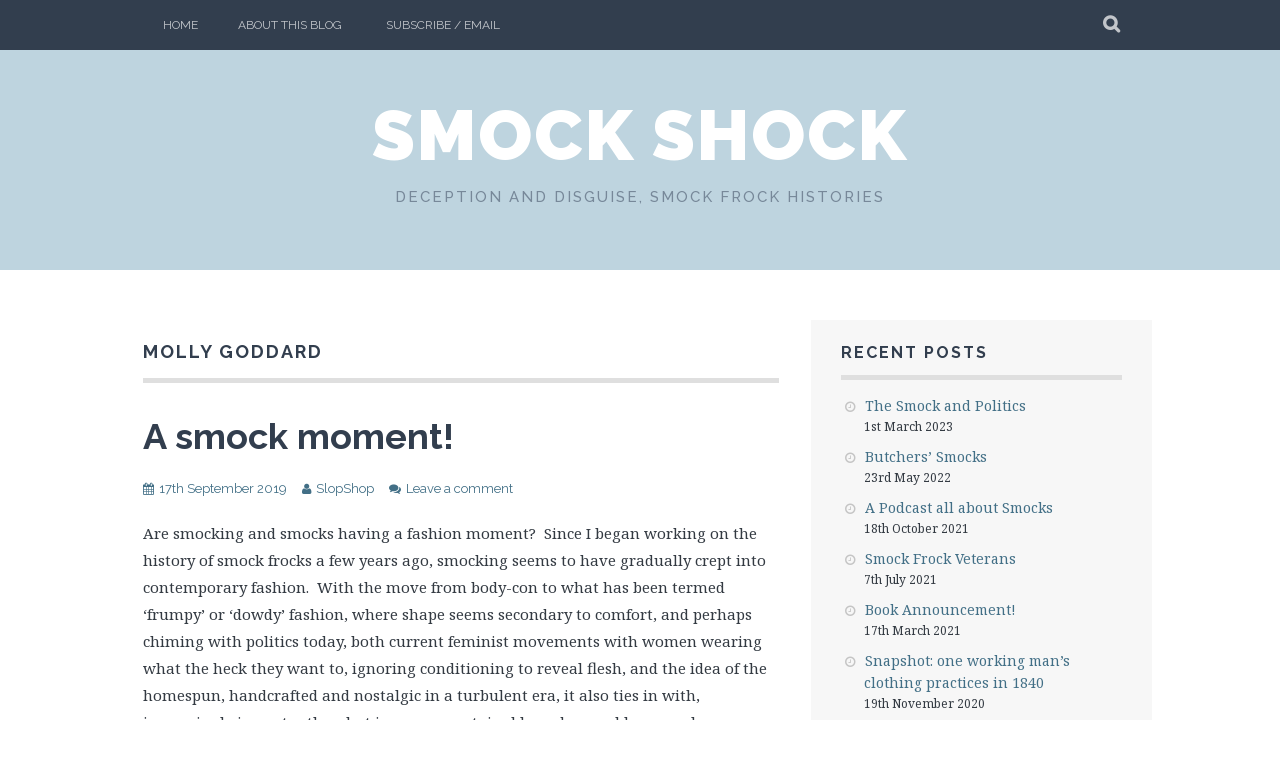

--- FILE ---
content_type: text/html; charset=UTF-8
request_url: http://www.smockfrock.co.uk/tag/molly-goddard/
body_size: 13090
content:
<!DOCTYPE html>
<html lang="en-GB">
<head>
<meta charset="UTF-8">
<meta name="viewport" content="width=device-width, initial-scale=1">
<title>molly goddard &#8211; </title>
<link rel="profile" href="http://gmpg.org/xfn/11">
<link rel="pingback" href="http://www.smockfrock.co.uk/xmlrpc.php">
<title>molly goddard &#8211; Smock Shock</title>
<meta name='robots' content='max-image-preview:large' />
	<style>img:is([sizes="auto" i], [sizes^="auto," i]) { contain-intrinsic-size: 3000px 1500px }</style>
	<link rel='dns-prefetch' href='//fonts.googleapis.com' />
<link rel="alternate" type="application/rss+xml" title="Smock Shock &raquo; Feed" href="http://www.smockfrock.co.uk/feed/" />
<link rel="alternate" type="application/rss+xml" title="Smock Shock &raquo; Comments Feed" href="http://www.smockfrock.co.uk/comments/feed/" />
<link rel="alternate" type="application/rss+xml" title="Smock Shock &raquo; molly goddard Tag Feed" href="http://www.smockfrock.co.uk/tag/molly-goddard/feed/" />
<script type="text/javascript">
/* <![CDATA[ */
window._wpemojiSettings = {"baseUrl":"https:\/\/s.w.org\/images\/core\/emoji\/16.0.1\/72x72\/","ext":".png","svgUrl":"https:\/\/s.w.org\/images\/core\/emoji\/16.0.1\/svg\/","svgExt":".svg","source":{"concatemoji":"http:\/\/www.smockfrock.co.uk\/wp-includes\/js\/wp-emoji-release.min.js?ver=6.8.3"}};
/*! This file is auto-generated */
!function(s,n){var o,i,e;function c(e){try{var t={supportTests:e,timestamp:(new Date).valueOf()};sessionStorage.setItem(o,JSON.stringify(t))}catch(e){}}function p(e,t,n){e.clearRect(0,0,e.canvas.width,e.canvas.height),e.fillText(t,0,0);var t=new Uint32Array(e.getImageData(0,0,e.canvas.width,e.canvas.height).data),a=(e.clearRect(0,0,e.canvas.width,e.canvas.height),e.fillText(n,0,0),new Uint32Array(e.getImageData(0,0,e.canvas.width,e.canvas.height).data));return t.every(function(e,t){return e===a[t]})}function u(e,t){e.clearRect(0,0,e.canvas.width,e.canvas.height),e.fillText(t,0,0);for(var n=e.getImageData(16,16,1,1),a=0;a<n.data.length;a++)if(0!==n.data[a])return!1;return!0}function f(e,t,n,a){switch(t){case"flag":return n(e,"\ud83c\udff3\ufe0f\u200d\u26a7\ufe0f","\ud83c\udff3\ufe0f\u200b\u26a7\ufe0f")?!1:!n(e,"\ud83c\udde8\ud83c\uddf6","\ud83c\udde8\u200b\ud83c\uddf6")&&!n(e,"\ud83c\udff4\udb40\udc67\udb40\udc62\udb40\udc65\udb40\udc6e\udb40\udc67\udb40\udc7f","\ud83c\udff4\u200b\udb40\udc67\u200b\udb40\udc62\u200b\udb40\udc65\u200b\udb40\udc6e\u200b\udb40\udc67\u200b\udb40\udc7f");case"emoji":return!a(e,"\ud83e\udedf")}return!1}function g(e,t,n,a){var r="undefined"!=typeof WorkerGlobalScope&&self instanceof WorkerGlobalScope?new OffscreenCanvas(300,150):s.createElement("canvas"),o=r.getContext("2d",{willReadFrequently:!0}),i=(o.textBaseline="top",o.font="600 32px Arial",{});return e.forEach(function(e){i[e]=t(o,e,n,a)}),i}function t(e){var t=s.createElement("script");t.src=e,t.defer=!0,s.head.appendChild(t)}"undefined"!=typeof Promise&&(o="wpEmojiSettingsSupports",i=["flag","emoji"],n.supports={everything:!0,everythingExceptFlag:!0},e=new Promise(function(e){s.addEventListener("DOMContentLoaded",e,{once:!0})}),new Promise(function(t){var n=function(){try{var e=JSON.parse(sessionStorage.getItem(o));if("object"==typeof e&&"number"==typeof e.timestamp&&(new Date).valueOf()<e.timestamp+604800&&"object"==typeof e.supportTests)return e.supportTests}catch(e){}return null}();if(!n){if("undefined"!=typeof Worker&&"undefined"!=typeof OffscreenCanvas&&"undefined"!=typeof URL&&URL.createObjectURL&&"undefined"!=typeof Blob)try{var e="postMessage("+g.toString()+"("+[JSON.stringify(i),f.toString(),p.toString(),u.toString()].join(",")+"));",a=new Blob([e],{type:"text/javascript"}),r=new Worker(URL.createObjectURL(a),{name:"wpTestEmojiSupports"});return void(r.onmessage=function(e){c(n=e.data),r.terminate(),t(n)})}catch(e){}c(n=g(i,f,p,u))}t(n)}).then(function(e){for(var t in e)n.supports[t]=e[t],n.supports.everything=n.supports.everything&&n.supports[t],"flag"!==t&&(n.supports.everythingExceptFlag=n.supports.everythingExceptFlag&&n.supports[t]);n.supports.everythingExceptFlag=n.supports.everythingExceptFlag&&!n.supports.flag,n.DOMReady=!1,n.readyCallback=function(){n.DOMReady=!0}}).then(function(){return e}).then(function(){var e;n.supports.everything||(n.readyCallback(),(e=n.source||{}).concatemoji?t(e.concatemoji):e.wpemoji&&e.twemoji&&(t(e.twemoji),t(e.wpemoji)))}))}((window,document),window._wpemojiSettings);
/* ]]> */
</script>
<link rel='stylesheet' id='sbi_styles-css' href='http://www.smockfrock.co.uk/wp-content/plugins/instagram-feed/css/sbi-styles.min.css?ver=6.10.0' type='text/css' media='all' />
<style id='wp-emoji-styles-inline-css' type='text/css'>

	img.wp-smiley, img.emoji {
		display: inline !important;
		border: none !important;
		box-shadow: none !important;
		height: 1em !important;
		width: 1em !important;
		margin: 0 0.07em !important;
		vertical-align: -0.1em !important;
		background: none !important;
		padding: 0 !important;
	}
</style>
<link rel='stylesheet' id='wp-block-library-css' href='http://www.smockfrock.co.uk/wp-includes/css/dist/block-library/style.min.css?ver=6.8.3' type='text/css' media='all' />
<style id='classic-theme-styles-inline-css' type='text/css'>
/*! This file is auto-generated */
.wp-block-button__link{color:#fff;background-color:#32373c;border-radius:9999px;box-shadow:none;text-decoration:none;padding:calc(.667em + 2px) calc(1.333em + 2px);font-size:1.125em}.wp-block-file__button{background:#32373c;color:#fff;text-decoration:none}
</style>
<style id='global-styles-inline-css' type='text/css'>
:root{--wp--preset--aspect-ratio--square: 1;--wp--preset--aspect-ratio--4-3: 4/3;--wp--preset--aspect-ratio--3-4: 3/4;--wp--preset--aspect-ratio--3-2: 3/2;--wp--preset--aspect-ratio--2-3: 2/3;--wp--preset--aspect-ratio--16-9: 16/9;--wp--preset--aspect-ratio--9-16: 9/16;--wp--preset--color--black: #000000;--wp--preset--color--cyan-bluish-gray: #abb8c3;--wp--preset--color--white: #ffffff;--wp--preset--color--pale-pink: #f78da7;--wp--preset--color--vivid-red: #cf2e2e;--wp--preset--color--luminous-vivid-orange: #ff6900;--wp--preset--color--luminous-vivid-amber: #fcb900;--wp--preset--color--light-green-cyan: #7bdcb5;--wp--preset--color--vivid-green-cyan: #00d084;--wp--preset--color--pale-cyan-blue: #8ed1fc;--wp--preset--color--vivid-cyan-blue: #0693e3;--wp--preset--color--vivid-purple: #9b51e0;--wp--preset--gradient--vivid-cyan-blue-to-vivid-purple: linear-gradient(135deg,rgba(6,147,227,1) 0%,rgb(155,81,224) 100%);--wp--preset--gradient--light-green-cyan-to-vivid-green-cyan: linear-gradient(135deg,rgb(122,220,180) 0%,rgb(0,208,130) 100%);--wp--preset--gradient--luminous-vivid-amber-to-luminous-vivid-orange: linear-gradient(135deg,rgba(252,185,0,1) 0%,rgba(255,105,0,1) 100%);--wp--preset--gradient--luminous-vivid-orange-to-vivid-red: linear-gradient(135deg,rgba(255,105,0,1) 0%,rgb(207,46,46) 100%);--wp--preset--gradient--very-light-gray-to-cyan-bluish-gray: linear-gradient(135deg,rgb(238,238,238) 0%,rgb(169,184,195) 100%);--wp--preset--gradient--cool-to-warm-spectrum: linear-gradient(135deg,rgb(74,234,220) 0%,rgb(151,120,209) 20%,rgb(207,42,186) 40%,rgb(238,44,130) 60%,rgb(251,105,98) 80%,rgb(254,248,76) 100%);--wp--preset--gradient--blush-light-purple: linear-gradient(135deg,rgb(255,206,236) 0%,rgb(152,150,240) 100%);--wp--preset--gradient--blush-bordeaux: linear-gradient(135deg,rgb(254,205,165) 0%,rgb(254,45,45) 50%,rgb(107,0,62) 100%);--wp--preset--gradient--luminous-dusk: linear-gradient(135deg,rgb(255,203,112) 0%,rgb(199,81,192) 50%,rgb(65,88,208) 100%);--wp--preset--gradient--pale-ocean: linear-gradient(135deg,rgb(255,245,203) 0%,rgb(182,227,212) 50%,rgb(51,167,181) 100%);--wp--preset--gradient--electric-grass: linear-gradient(135deg,rgb(202,248,128) 0%,rgb(113,206,126) 100%);--wp--preset--gradient--midnight: linear-gradient(135deg,rgb(2,3,129) 0%,rgb(40,116,252) 100%);--wp--preset--font-size--small: 13px;--wp--preset--font-size--medium: 20px;--wp--preset--font-size--large: 36px;--wp--preset--font-size--x-large: 42px;--wp--preset--spacing--20: 0.44rem;--wp--preset--spacing--30: 0.67rem;--wp--preset--spacing--40: 1rem;--wp--preset--spacing--50: 1.5rem;--wp--preset--spacing--60: 2.25rem;--wp--preset--spacing--70: 3.38rem;--wp--preset--spacing--80: 5.06rem;--wp--preset--shadow--natural: 6px 6px 9px rgba(0, 0, 0, 0.2);--wp--preset--shadow--deep: 12px 12px 50px rgba(0, 0, 0, 0.4);--wp--preset--shadow--sharp: 6px 6px 0px rgba(0, 0, 0, 0.2);--wp--preset--shadow--outlined: 6px 6px 0px -3px rgba(255, 255, 255, 1), 6px 6px rgba(0, 0, 0, 1);--wp--preset--shadow--crisp: 6px 6px 0px rgba(0, 0, 0, 1);}:where(.is-layout-flex){gap: 0.5em;}:where(.is-layout-grid){gap: 0.5em;}body .is-layout-flex{display: flex;}.is-layout-flex{flex-wrap: wrap;align-items: center;}.is-layout-flex > :is(*, div){margin: 0;}body .is-layout-grid{display: grid;}.is-layout-grid > :is(*, div){margin: 0;}:where(.wp-block-columns.is-layout-flex){gap: 2em;}:where(.wp-block-columns.is-layout-grid){gap: 2em;}:where(.wp-block-post-template.is-layout-flex){gap: 1.25em;}:where(.wp-block-post-template.is-layout-grid){gap: 1.25em;}.has-black-color{color: var(--wp--preset--color--black) !important;}.has-cyan-bluish-gray-color{color: var(--wp--preset--color--cyan-bluish-gray) !important;}.has-white-color{color: var(--wp--preset--color--white) !important;}.has-pale-pink-color{color: var(--wp--preset--color--pale-pink) !important;}.has-vivid-red-color{color: var(--wp--preset--color--vivid-red) !important;}.has-luminous-vivid-orange-color{color: var(--wp--preset--color--luminous-vivid-orange) !important;}.has-luminous-vivid-amber-color{color: var(--wp--preset--color--luminous-vivid-amber) !important;}.has-light-green-cyan-color{color: var(--wp--preset--color--light-green-cyan) !important;}.has-vivid-green-cyan-color{color: var(--wp--preset--color--vivid-green-cyan) !important;}.has-pale-cyan-blue-color{color: var(--wp--preset--color--pale-cyan-blue) !important;}.has-vivid-cyan-blue-color{color: var(--wp--preset--color--vivid-cyan-blue) !important;}.has-vivid-purple-color{color: var(--wp--preset--color--vivid-purple) !important;}.has-black-background-color{background-color: var(--wp--preset--color--black) !important;}.has-cyan-bluish-gray-background-color{background-color: var(--wp--preset--color--cyan-bluish-gray) !important;}.has-white-background-color{background-color: var(--wp--preset--color--white) !important;}.has-pale-pink-background-color{background-color: var(--wp--preset--color--pale-pink) !important;}.has-vivid-red-background-color{background-color: var(--wp--preset--color--vivid-red) !important;}.has-luminous-vivid-orange-background-color{background-color: var(--wp--preset--color--luminous-vivid-orange) !important;}.has-luminous-vivid-amber-background-color{background-color: var(--wp--preset--color--luminous-vivid-amber) !important;}.has-light-green-cyan-background-color{background-color: var(--wp--preset--color--light-green-cyan) !important;}.has-vivid-green-cyan-background-color{background-color: var(--wp--preset--color--vivid-green-cyan) !important;}.has-pale-cyan-blue-background-color{background-color: var(--wp--preset--color--pale-cyan-blue) !important;}.has-vivid-cyan-blue-background-color{background-color: var(--wp--preset--color--vivid-cyan-blue) !important;}.has-vivid-purple-background-color{background-color: var(--wp--preset--color--vivid-purple) !important;}.has-black-border-color{border-color: var(--wp--preset--color--black) !important;}.has-cyan-bluish-gray-border-color{border-color: var(--wp--preset--color--cyan-bluish-gray) !important;}.has-white-border-color{border-color: var(--wp--preset--color--white) !important;}.has-pale-pink-border-color{border-color: var(--wp--preset--color--pale-pink) !important;}.has-vivid-red-border-color{border-color: var(--wp--preset--color--vivid-red) !important;}.has-luminous-vivid-orange-border-color{border-color: var(--wp--preset--color--luminous-vivid-orange) !important;}.has-luminous-vivid-amber-border-color{border-color: var(--wp--preset--color--luminous-vivid-amber) !important;}.has-light-green-cyan-border-color{border-color: var(--wp--preset--color--light-green-cyan) !important;}.has-vivid-green-cyan-border-color{border-color: var(--wp--preset--color--vivid-green-cyan) !important;}.has-pale-cyan-blue-border-color{border-color: var(--wp--preset--color--pale-cyan-blue) !important;}.has-vivid-cyan-blue-border-color{border-color: var(--wp--preset--color--vivid-cyan-blue) !important;}.has-vivid-purple-border-color{border-color: var(--wp--preset--color--vivid-purple) !important;}.has-vivid-cyan-blue-to-vivid-purple-gradient-background{background: var(--wp--preset--gradient--vivid-cyan-blue-to-vivid-purple) !important;}.has-light-green-cyan-to-vivid-green-cyan-gradient-background{background: var(--wp--preset--gradient--light-green-cyan-to-vivid-green-cyan) !important;}.has-luminous-vivid-amber-to-luminous-vivid-orange-gradient-background{background: var(--wp--preset--gradient--luminous-vivid-amber-to-luminous-vivid-orange) !important;}.has-luminous-vivid-orange-to-vivid-red-gradient-background{background: var(--wp--preset--gradient--luminous-vivid-orange-to-vivid-red) !important;}.has-very-light-gray-to-cyan-bluish-gray-gradient-background{background: var(--wp--preset--gradient--very-light-gray-to-cyan-bluish-gray) !important;}.has-cool-to-warm-spectrum-gradient-background{background: var(--wp--preset--gradient--cool-to-warm-spectrum) !important;}.has-blush-light-purple-gradient-background{background: var(--wp--preset--gradient--blush-light-purple) !important;}.has-blush-bordeaux-gradient-background{background: var(--wp--preset--gradient--blush-bordeaux) !important;}.has-luminous-dusk-gradient-background{background: var(--wp--preset--gradient--luminous-dusk) !important;}.has-pale-ocean-gradient-background{background: var(--wp--preset--gradient--pale-ocean) !important;}.has-electric-grass-gradient-background{background: var(--wp--preset--gradient--electric-grass) !important;}.has-midnight-gradient-background{background: var(--wp--preset--gradient--midnight) !important;}.has-small-font-size{font-size: var(--wp--preset--font-size--small) !important;}.has-medium-font-size{font-size: var(--wp--preset--font-size--medium) !important;}.has-large-font-size{font-size: var(--wp--preset--font-size--large) !important;}.has-x-large-font-size{font-size: var(--wp--preset--font-size--x-large) !important;}
:where(.wp-block-post-template.is-layout-flex){gap: 1.25em;}:where(.wp-block-post-template.is-layout-grid){gap: 1.25em;}
:where(.wp-block-columns.is-layout-flex){gap: 2em;}:where(.wp-block-columns.is-layout-grid){gap: 2em;}
:root :where(.wp-block-pullquote){font-size: 1.5em;line-height: 1.6;}
</style>
<link rel='stylesheet' id='page-list-style-css' href='http://www.smockfrock.co.uk/wp-content/plugins/page-list/css/page-list.css?ver=5.7' type='text/css' media='all' />
<link rel='stylesheet' id='tags-page-css' href='http://www.smockfrock.co.uk/wp-content/plugins/tags-page/css/tags-page.min.css?ver=6.8.3' type='text/css' media='all' />
<link rel='stylesheet' id='plane-icons-css' href='http://www.smockfrock.co.uk/wp-content/themes/plane-wpcom/css/font-awesome.css?ver=4.0.3' type='text/css' media='all' />
<link rel='stylesheet' id='plane-fonts-css' href='//fonts.googleapis.com/css?family=Raleway%3A400%2C500%2C700%2C900%7CNoto+Serif%3A400%2C700%2C400italic%2C700italic&#038;subset=latin%2Clatin-ext&#038;ver=6.8.3' type='text/css' media='all' />
<link rel='stylesheet' id='plane-style-css' href='http://www.smockfrock.co.uk/wp-content/themes/plane-wpcom/style.css?ver=6.8.3' type='text/css' media='all' />
<script type="text/javascript" src="http://www.smockfrock.co.uk/wp-includes/js/jquery/jquery.min.js?ver=3.7.1" id="jquery-core-js"></script>
<script type="text/javascript" src="http://www.smockfrock.co.uk/wp-includes/js/jquery/jquery-migrate.min.js?ver=3.4.1" id="jquery-migrate-js"></script>
<link rel="https://api.w.org/" href="http://www.smockfrock.co.uk/wp-json/" /><link rel="alternate" title="JSON" type="application/json" href="http://www.smockfrock.co.uk/wp-json/wp/v2/tags/210" /><link rel="EditURI" type="application/rsd+xml" title="RSD" href="http://www.smockfrock.co.uk/xmlrpc.php?rsd" />
<meta name="generator" content="WordPress 6.8.3" />
<style type="text/css">.recentcomments a{display:inline !important;padding:0 !important;margin:0 !important;}</style>
<script type='text/javascript' src='http://www.smockfrock.co.uk/wp-content/plugins/wp-spamshield/js/jscripts.php'></script> 
</head>

<body class="archive tag tag-molly-goddard tag-210 wp-theme-plane-wpcom">
	<a class="skip-link screen-reader-text" href="#content">Skip to content</a>

	<div class="site-top">
		<div class="content-wrapper">
			<nav id="site-navigation" class="main-navigation" role="navigation">
				<button class="menu-toggle" aria-controls="menu" aria-expanded="false"><span class="screen-reader-text">Primary Menu</span></button>
				<div class="nav-menu"><ul>
<li ><a href="http://www.smockfrock.co.uk/">Home</a></li><li class="page_item page-item-31"><a href="http://www.smockfrock.co.uk/about-this-blog/">About this blog</a></li>
<li class="page_item page-item-719"><a href="http://www.smockfrock.co.uk/subscribe-email/">Subscribe / Email</a></li>
</ul></div>
			</nav><!-- #site-navigation -->

			<div class="site-search">
				<button class="search-toggle"><span class="screen-reader-text">Search</span></button>
				<div class="search-expand">
					<div class="search-expand-inner">
						<form role="search" method="get" class="search-form" action="http://www.smockfrock.co.uk/">
				<label>
					<span class="screen-reader-text">Search for:</span>
					<input type="search" class="search-field" placeholder="Search &hellip;" value="" name="s" />
				</label>
				<input type="submit" class="search-submit" value="Search" />
			</form>					</div>
				</div>
			</div><!-- .site-search -->
    	</div>
	</div><!-- .site-top -->

	<header class="site-header" role="banner">
			<div class="site-branding">
								<h1 class="site-title"><a href="http://www.smockfrock.co.uk/" rel="home">Smock Shock</a></h1>
				<h2 class="site-description">Deception and Disguise, Smock Frock Histories</h2>
			</div><!-- .site-branding -->
	</header><!-- .site-header -->

	<div id="content" class="site-content">
	<div id="primary" class="content-area">
		<main id="main" class="site-main" role="main">

		
			<header class="page-header">
				<h1 class="page-title">
					molly goddard				</h1>
							</header><!-- .page-header -->

			
				
<article id="post-606" class="post-606 post type-post status-publish format-standard hentry category-uncategorised tag-fashion tag-historical-influences tag-laura-ashley tag-molly-goddard tag-shirring tag-smock">
	<header class="entry-header">

		<h2 class="entry-title"><a href="http://www.smockfrock.co.uk/a-smock-moment/" rel="bookmark">A smock moment!</a></h2>
					<div class="entry-meta">
				<span class="posted-on"><a href="http://www.smockfrock.co.uk/a-smock-moment/" rel="bookmark"><time class="entry-date published" datetime="2019-09-17T16:23:17+01:00">17th September 2019</time></a></span><span class="byline"><span class="author vcard"><a class="url fn n" href="http://www.smockfrock.co.uk/author/jimatss/">SlopShop</a></span></span><span class="comments-link"><a href="http://www.smockfrock.co.uk/a-smock-moment/#respond">Leave a comment</a></span>			</div><!-- .entry-meta -->
		
	</header><!-- .entry-header -->

	
		<div class="entry-content">
			<p>Are smocking and smocks having a fashion moment?  Since I began working on the history of smock frocks a few years ago, smocking seems to have gradually crept into contemporary fashion.  With the move from body-con to what has been termed ‘frumpy’ or ‘dowdy’ fashion, where shape seems secondary to comfort, and perhaps chiming with politics today, both current feminist movements with women wearing what the heck they want to, ignoring conditioning to reveal flesh, and the idea of the homespun, handcrafted and nostalgic in a turbulent era, it also ties in with, increasingly importantly, what is seen as sustainable and wearable over a longer period of time. Influences for this ‘new’ fashion range from the smocks of Laura Ashley and the styles of <em>Little House on the Prairie</em> re-interpreted for TV in the 1970s-80s, to remembered childhood dresses and a sense of playfulness and dressing-up.</p>
<p>Vanguard fashion designers such as Molly Goddard, Batsheva Hay and the Vampire’s Wife have also been working with this look for several years.  As it has garnered more press, featured in Killing Eve series 1 for Molly Goddard for example, with her famous shocking pink tulle dress, and as celebrities choose such clothes for red carpet appearances, it has finally hit mass-production and the high street.  The phenomenon of the Zara polka-dot dress this summer is perhaps the result.</p>
<p><a href="https://www.theguardian.com/lifeandstyle/2019/aug/11/the-story-of-the-dress-how-a-40-zara-frock-stole-the-summer">https://www.theguardian.com/lifeandstyle/2019/aug/11/the-story-of-the-dress-how-a-40-zara-frock-stole-the-summer</a></p>
<p>Smocking is in fact an elementary way of shaping what otherwise could just be loose and tent-like.  Shirring, an even easier derivation from smocking, which uses elastic ‘to smock’ and negates the need for time-consuming needlework, has had a revival particularly for summer dresses. <em>Vogue’s</em> summer dress of 2019 was a neon green shirred sundress.</p>
<p><a href="https://www.vogue.co.uk/article/ganni-neon-check-dress">https://www.vogue.co.uk/article/ganni-neon-check-dress</a></p>
<p>Smocking, in its many forms, is an easy half-way house between the capacious tent dress and something more form-fitting.  Since it became popular for women and children in the 1880s, smocking has periodically been used in fashionable dress and is now being referenced by modern designers with a nod to historical influences.  For example, the 1890s <a href="https://www.zara.com/uk/en/sweater-with-puff-sleeves-p09874106.html?v1=20664105&amp;v2=1281662">https://www.zara.com/uk/en/sweater-with-puff-sleeves-p09874106.html?v1=20664105&amp;v2=1281662</a></p>
<p>1910s https://www.zara.com/uk/en/shirt-dress-p01131923.html?v1=25955587&amp;v2=1281625</p>
<p>1930s <a href="https://www.zara.com/uk/en/floral-print-tulle-dress-p05584458.html?v1=23414255&amp;v2=1281625">https://www.zara.com/uk/en/floral-print-tulle-dress-p05584458.html?v1=23414255&amp;v2=1281625</a></p>
<p>1970s <a href="https://www.zara.com/uk/en/floral-print-blouse-p02183244.html?v1=20511696&amp;v2=1281626">https://www.zara.com/uk/en/floral-print-blouse-p02183244.html?v1=20511696&amp;v2=1281626</a></p>
<p>(and that is just from one brand this season!), all eras when smocking has previously been popular. The shirred ruched version can be quite form fitting, as seen recently on Lila Moss at New York Fashion Week, in a mint green outfit, far from the capacious tent dress. <a href="https://www.hellomagazine.com/fashion/hfm/2019091077496/what-happened-at-new-york-fashion-week-spring-2020/">https://www.hellomagazine.com/fashion/hfm/2019091077496/what-happened-at-new-york-fashion-week-spring-2020/</a></p>
<p>With echoes of a traditional male smock frock, it also increasingly chimes with remembrance of the rural and nature in times of climate emergency.  It harks back to the past whilst being anchored in contemporary feminism and social issues, evoking modesty, nostalgia, comfort, practicality, ease and playfulness.</p>
<p>Think it <u>is</u> having a moment!</p>
					</div><!-- .entry-content -->

	
	<footer class="entry-meta entry-footer">
		<span class="cat-links"><a href="http://www.smockfrock.co.uk/category/uncategorised/" rel="category tag">Uncategorised</a></span><span class="tags-links"><a href="http://www.smockfrock.co.uk/tag/fashion/" rel="tag">fashion</a>, <a href="http://www.smockfrock.co.uk/tag/historical-influences/" rel="tag">historical influences</a>, <a href="http://www.smockfrock.co.uk/tag/laura-ashley/" rel="tag">laura ashley</a>, <a href="http://www.smockfrock.co.uk/tag/molly-goddard/" rel="tag">molly goddard</a>, <a href="http://www.smockfrock.co.uk/tag/shirring/" rel="tag">shirring</a>, <a href="http://www.smockfrock.co.uk/tag/smock/" rel="tag">smock</a></span>	</footer><!-- .entry-footer -->
</article><!-- #post-606 -->
			
			
		
		</main><!-- #main -->
	</div><!-- .content-area -->

	<div id="secondary" class="widget-area" role="complementary">
		
		<aside id="recent-posts-2" class="widget widget_recent_entries">
		<h3 class="widget-title">Recent Posts</h3>
		<ul>
											<li>
					<a href="http://www.smockfrock.co.uk/the-smock-and-politics/">The Smock and Politics</a>
											<span class="post-date">1st March 2023</span>
									</li>
											<li>
					<a href="http://www.smockfrock.co.uk/butchers-smocks/">Butchers&#8217; Smocks</a>
											<span class="post-date">23rd May 2022</span>
									</li>
											<li>
					<a href="http://www.smockfrock.co.uk/a-podcast-all-about-smocks/">A Podcast all about Smocks</a>
											<span class="post-date">18th October 2021</span>
									</li>
											<li>
					<a href="http://www.smockfrock.co.uk/smock-frock-veterans/">Smock Frock Veterans</a>
											<span class="post-date">7th July 2021</span>
									</li>
											<li>
					<a href="http://www.smockfrock.co.uk/book-announcement/">Book Announcement!</a>
											<span class="post-date">17th March 2021</span>
									</li>
											<li>
					<a href="http://www.smockfrock.co.uk/snapshot-one-working-mans-clothing-practices-in-1840/">Snapshot: one working man’s clothing practices in 1840</a>
											<span class="post-date">19th November 2020</span>
									</li>
											<li>
					<a href="http://www.smockfrock.co.uk/bucks-history-festival-2020/">Bucks History Festival 2020</a>
											<span class="post-date">11th September 2020</span>
									</li>
											<li>
					<a href="http://www.smockfrock.co.uk/cottagecore-and-the-smock/">Cottagecore and the smock</a>
											<span class="post-date">20th July 2020</span>
									</li>
											<li>
					<a href="http://www.smockfrock.co.uk/the-smock-as-protective-clothing-against-outbreaks-of-disease/">The smock as protective clothing against outbreaks of disease</a>
											<span class="post-date">29th April 2020</span>
									</li>
											<li>
					<a href="http://www.smockfrock.co.uk/the-rebecca-riots/">The Rebecca Riots</a>
											<span class="post-date">2nd March 2020</span>
									</li>
					</ul>

		</aside><aside id="categories-2" class="widget widget_categories"><h3 class="widget-title">Categories</h3>
			<ul>
					<li class="cat-item cat-item-227"><a href="http://www.smockfrock.co.uk/category/art/">Art</a>
</li>
	<li class="cat-item cat-item-223"><a href="http://www.smockfrock.co.uk/category/occupations/">Occupations</a>
</li>
	<li class="cat-item cat-item-30"><a href="http://www.smockfrock.co.uk/category/sport/">Sport</a>
</li>
	<li class="cat-item cat-item-3"><a href="http://www.smockfrock.co.uk/category/theft-of-smock-frocks/">Theft of Smock Frocks</a>
</li>
	<li class="cat-item cat-item-1"><a href="http://www.smockfrock.co.uk/category/uncategorised/">Uncategorised</a>
</li>
	<li class="cat-item cat-item-15"><a href="http://www.smockfrock.co.uk/category/victorian-drama/">Victorian Drama</a>
</li>
			</ul>

			</aside><aside id="tag_cloud-2" class="widget widget_tag_cloud"><h3 class="widget-title">Tag Page</h3><div class="tagcloud"><a href="http://www.smockfrock.co.uk/tag/a-little-tramp/" class="tag-cloud-link tag-link-31 tag-link-position-1" style="font-size: 8pt;" aria-label="A Little Tramp (1 item)">A Little Tramp</a>
<a href="http://www.smockfrock.co.uk/tag/a-young-tramp/" class="tag-cloud-link tag-link-17 tag-link-position-2" style="font-size: 8pt;" aria-label="A Young Tramp (1 item)">A Young Tramp</a>
<a href="http://www.smockfrock.co.uk/tag/barbara-hepworth/" class="tag-cloud-link tag-link-22 tag-link-position-3" style="font-size: 8pt;" aria-label="Barbara Hepworth (1 item)">Barbara Hepworth</a>
<a href="http://www.smockfrock.co.uk/tag/beare-greene/" class="tag-cloud-link tag-link-40 tag-link-position-4" style="font-size: 8pt;" aria-label="Beare Greene (1 item)">Beare Greene</a>
<a href="http://www.smockfrock.co.uk/tag/burberry/" class="tag-cloud-link tag-link-172 tag-link-position-5" style="font-size: 10.333333333333pt;" aria-label="burberry (2 items)">burberry</a>
<a href="http://www.smockfrock.co.uk/tag/capel-street/" class="tag-cloud-link tag-link-41 tag-link-position-6" style="font-size: 8pt;" aria-label="Capel Street (1 item)">Capel Street</a>
<a href="http://www.smockfrock.co.uk/tag/chalgrove/" class="tag-cloud-link tag-link-19 tag-link-position-7" style="font-size: 8pt;" aria-label="Chalgrove (1 item)">Chalgrove</a>
<a href="http://www.smockfrock.co.uk/tag/chapel-row/" class="tag-cloud-link tag-link-44 tag-link-position-8" style="font-size: 8pt;" aria-label="Chapel Row (1 item)">Chapel Row</a>
<a href="http://www.smockfrock.co.uk/tag/cornish-smock/" class="tag-cloud-link tag-link-20 tag-link-position-9" style="font-size: 8pt;" aria-label="Cornish smock (1 item)">Cornish smock</a>
<a href="http://www.smockfrock.co.uk/tag/cranbrook/" class="tag-cloud-link tag-link-43 tag-link-position-10" style="font-size: 8pt;" aria-label="Cranbrook (1 item)">Cranbrook</a>
<a href="http://www.smockfrock.co.uk/tag/crichel-house-dorset/" class="tag-cloud-link tag-link-27 tag-link-position-11" style="font-size: 8pt;" aria-label="Crichel House Dorset (1 item)">Crichel House Dorset</a>
<a href="http://www.smockfrock.co.uk/tag/cricket/" class="tag-cloud-link tag-link-39 tag-link-position-12" style="font-size: 8pt;" aria-label="cricket (1 item)">cricket</a>
<a href="http://www.smockfrock.co.uk/tag/ellen-terry/" class="tag-cloud-link tag-link-14 tag-link-position-13" style="font-size: 10.333333333333pt;" aria-label="Ellen Terry (2 items)">Ellen Terry</a>
<a href="http://www.smockfrock.co.uk/tag/fashion/" class="tag-cloud-link tag-link-209 tag-link-position-14" style="font-size: 11.888888888889pt;" aria-label="fashion (3 items)">fashion</a>
<a href="http://www.smockfrock.co.uk/tag/Hannah-Cutler/" class="tag-cloud-link tag-link-37 tag-link-position-15" style="font-size: 8pt;" aria-label="Hannah Cutler (1 item)">Hannah Cutler</a>
<a href="http://www.smockfrock.co.uk/tag/henry-abbey/" class="tag-cloud-link tag-link-38 tag-link-position-16" style="font-size: 8pt;" aria-label="Henry Abbey (1 item)">Henry Abbey</a>
<a href="http://www.smockfrock.co.uk/tag/home-farm-crichel-estate/" class="tag-cloud-link tag-link-28 tag-link-position-17" style="font-size: 8pt;" aria-label="Home Farm Crichel Estate (1 item)">Home Farm Crichel Estate</a>
<a href="http://www.smockfrock.co.uk/tag/hop/" class="tag-cloud-link tag-link-50 tag-link-position-18" style="font-size: 8pt;" aria-label="hop (1 item)">hop</a>
<a href="http://www.smockfrock.co.uk/tag/hop-bine/" class="tag-cloud-link tag-link-51 tag-link-position-19" style="font-size: 8pt;" aria-label="hop bine (1 item)">hop bine</a>
<a href="http://www.smockfrock.co.uk/tag/isaac-baxter/" class="tag-cloud-link tag-link-42 tag-link-position-20" style="font-size: 8pt;" aria-label="Isaac Baxter (1 item)">Isaac Baxter</a>
<a href="http://www.smockfrock.co.uk/tag/ist-baron-alington/" class="tag-cloud-link tag-link-26 tag-link-position-21" style="font-size: 8pt;" aria-label="Ist Baron Alington (1 item)">Ist Baron Alington</a>
<a href="http://www.smockfrock.co.uk/tag/j-d-hunter/" class="tag-cloud-link tag-link-47 tag-link-position-22" style="font-size: 8pt;" aria-label="J. D. Hunter (1 item)">J. D. Hunter</a>
<a href="http://www.smockfrock.co.uk/tag/jingling/" class="tag-cloud-link tag-link-45 tag-link-position-23" style="font-size: 8pt;" aria-label="jingling (1 item)">jingling</a>
<a href="http://www.smockfrock.co.uk/tag/katty-king/" class="tag-cloud-link tag-link-49 tag-link-position-24" style="font-size: 8pt;" aria-label="Katty King (1 item)">Katty King</a>
<a href="http://www.smockfrock.co.uk/tag/lily-langtry/" class="tag-cloud-link tag-link-18 tag-link-position-25" style="font-size: 8pt;" aria-label="Lily Langtry (1 item)">Lily Langtry</a>
<a href="http://www.smockfrock.co.uk/tag/lord-alington/" class="tag-cloud-link tag-link-25 tag-link-position-26" style="font-size: 8pt;" aria-label="Lord Alington (1 item)">Lord Alington</a>
<a href="http://www.smockfrock.co.uk/tag/oscar-wilde/" class="tag-cloud-link tag-link-11 tag-link-position-27" style="font-size: 10.333333333333pt;" aria-label="Oscar Wilde (2 items)">Oscar Wilde</a>
<a href="http://www.smockfrock.co.uk/tag/pier-pavilion-hastings/" class="tag-cloud-link tag-link-48 tag-link-position-28" style="font-size: 8pt;" aria-label="Pier Pavilion Hastings (1 item)">Pier Pavilion Hastings</a>
<a href="http://www.smockfrock.co.uk/tag/poppy-treffry/" class="tag-cloud-link tag-link-24 tag-link-position-29" style="font-size: 8pt;" aria-label="Poppy Treffry (1 item)">Poppy Treffry</a>
<a href="http://www.smockfrock.co.uk/tag/princess-charlotte/" class="tag-cloud-link tag-link-157 tag-link-position-30" style="font-size: 10.333333333333pt;" aria-label="princess charlotte (2 items)">princess charlotte</a>
<a href="http://www.smockfrock.co.uk/tag/princes-theatre-bristol/" class="tag-cloud-link tag-link-13 tag-link-position-31" style="font-size: 8pt;" aria-label="Princes Theatre Bristol (1 item)">Princes Theatre Bristol</a>
<a href="http://www.smockfrock.co.uk/tag/roger-kemble/" class="tag-cloud-link tag-link-32 tag-link-position-32" style="font-size: 8pt;" aria-label="Roger Kemble (1 item)">Roger Kemble</a>
<a href="http://www.smockfrock.co.uk/tag/roger-turnip/" class="tag-cloud-link tag-link-46 tag-link-position-33" style="font-size: 8pt;" aria-label="Roger Turnip (1 item)">Roger Turnip</a>
<a href="http://www.smockfrock.co.uk/tag/second-hand/" class="tag-cloud-link tag-link-6 tag-link-position-34" style="font-size: 8pt;" aria-label="second-hand (1 item)">second-hand</a>
<a href="http://www.smockfrock.co.uk/tag/smock/" class="tag-cloud-link tag-link-116 tag-link-position-35" style="font-size: 22pt;" aria-label="smock (23 items)">smock</a>
<a href="http://www.smockfrock.co.uk/tag/smock-frock/" class="tag-cloud-link tag-link-2 tag-link-position-36" style="font-size: 21.222222222222pt;" aria-label="smock frock (20 items)">smock frock</a>
<a href="http://www.smockfrock.co.uk/tag/smocking/" class="tag-cloud-link tag-link-171 tag-link-position-37" style="font-size: 13.185185185185pt;" aria-label="smocking (4 items)">smocking</a>
<a href="http://www.smockfrock.co.uk/tag/smock-shop/" class="tag-cloud-link tag-link-23 tag-link-position-38" style="font-size: 8pt;" aria-label="smock shop (1 item)">smock shop</a>
<a href="http://www.smockfrock.co.uk/tag/St-Ives/" class="tag-cloud-link tag-link-21 tag-link-position-39" style="font-size: 8pt;" aria-label="St Ives (1 item)">St Ives</a>
<a href="http://www.smockfrock.co.uk/tag/thomas-hardy/" class="tag-cloud-link tag-link-29 tag-link-position-40" style="font-size: 8pt;" aria-label="Thomas Hardy (1 item)">Thomas Hardy</a>
<a href="http://www.smockfrock.co.uk/tag/tramp/" class="tag-cloud-link tag-link-4 tag-link-position-41" style="font-size: 10.333333333333pt;" aria-label="tramp (2 items)">tramp</a>
<a href="http://www.smockfrock.co.uk/tag/vagrancy/" class="tag-cloud-link tag-link-5 tag-link-position-42" style="font-size: 8pt;" aria-label="vagrancy (1 item)">vagrancy</a>
<a href="http://www.smockfrock.co.uk/tag/w-g-wills/" class="tag-cloud-link tag-link-9 tag-link-position-43" style="font-size: 8pt;" aria-label="W. G. Wills (1 item)">W. G. Wills</a>
<a href="http://www.smockfrock.co.uk/tag/waterstock/" class="tag-cloud-link tag-link-7 tag-link-position-44" style="font-size: 8pt;" aria-label="Waterstock (1 item)">Waterstock</a>
<a href="http://www.smockfrock.co.uk/tag/working-class-clothing/" class="tag-cloud-link tag-link-255 tag-link-position-45" style="font-size: 13.185185185185pt;" aria-label="working-class clothing (4 items)">working-class clothing</a></div>
<a href="/tags/" class="all-tags-link">(list  all tags)</a></aside><aside id="recent-comments-2" class="widget widget_recent_comments"><h3 class="widget-title">Recent Comments</h3><ul id="recentcomments"><li class="recentcomments"><span class="comment-author-link">slopshop</span> on <a href="http://www.smockfrock.co.uk/cottagecore-and-the-smock/#comment-604">Cottagecore and the smock</a></li><li class="recentcomments"><span class="comment-author-link">Ms S A GURUNG</span> on <a href="http://www.smockfrock.co.uk/cottagecore-and-the-smock/#comment-603">Cottagecore and the smock</a></li><li class="recentcomments"><span class="comment-author-link">SlopShop</span> on <a href="http://www.smockfrock.co.uk/about-this-blog/#comment-599">About this blog</a></li><li class="recentcomments"><span class="comment-author-link"><a href="http://musicalassumptions.blogspot.com" class="url" rel="ugc external nofollow">Elaine Fine</a></span> on <a href="http://www.smockfrock.co.uk/about-this-blog/#comment-596">About this blog</a></li><li class="recentcomments"><span class="comment-author-link">SlopShop</span> on <a href="http://www.smockfrock.co.uk/a-portrait-of-a-rural-working-woman/#comment-595">A Portrait of a Rural Working Woman</a></li></ul></aside><aside id="archives-2" class="widget widget_archive"><h3 class="widget-title">Archives</h3>		<label class="screen-reader-text" for="archives-dropdown-2">Archives</label>
		<select id="archives-dropdown-2" name="archive-dropdown">
			
			<option value="">Select Month</option>
				<option value='http://www.smockfrock.co.uk/2023/03/'> March 2023 </option>
	<option value='http://www.smockfrock.co.uk/2022/05/'> May 2022 </option>
	<option value='http://www.smockfrock.co.uk/2021/10/'> October 2021 </option>
	<option value='http://www.smockfrock.co.uk/2021/07/'> July 2021 </option>
	<option value='http://www.smockfrock.co.uk/2021/03/'> March 2021 </option>
	<option value='http://www.smockfrock.co.uk/2020/11/'> November 2020 </option>
	<option value='http://www.smockfrock.co.uk/2020/09/'> September 2020 </option>
	<option value='http://www.smockfrock.co.uk/2020/07/'> July 2020 </option>
	<option value='http://www.smockfrock.co.uk/2020/04/'> April 2020 </option>
	<option value='http://www.smockfrock.co.uk/2020/03/'> March 2020 </option>
	<option value='http://www.smockfrock.co.uk/2020/01/'> January 2020 </option>
	<option value='http://www.smockfrock.co.uk/2019/11/'> November 2019 </option>
	<option value='http://www.smockfrock.co.uk/2019/09/'> September 2019 </option>
	<option value='http://www.smockfrock.co.uk/2019/07/'> July 2019 </option>
	<option value='http://www.smockfrock.co.uk/2019/06/'> June 2019 </option>
	<option value='http://www.smockfrock.co.uk/2019/05/'> May 2019 </option>
	<option value='http://www.smockfrock.co.uk/2019/02/'> February 2019 </option>
	<option value='http://www.smockfrock.co.uk/2019/01/'> January 2019 </option>
	<option value='http://www.smockfrock.co.uk/2018/11/'> November 2018 </option>
	<option value='http://www.smockfrock.co.uk/2018/09/'> September 2018 </option>
	<option value='http://www.smockfrock.co.uk/2018/07/'> July 2018 </option>
	<option value='http://www.smockfrock.co.uk/2018/06/'> June 2018 </option>
	<option value='http://www.smockfrock.co.uk/2018/05/'> May 2018 </option>
	<option value='http://www.smockfrock.co.uk/2018/03/'> March 2018 </option>
	<option value='http://www.smockfrock.co.uk/2018/02/'> February 2018 </option>
	<option value='http://www.smockfrock.co.uk/2018/01/'> January 2018 </option>
	<option value='http://www.smockfrock.co.uk/2017/11/'> November 2017 </option>
	<option value='http://www.smockfrock.co.uk/2017/10/'> October 2017 </option>
	<option value='http://www.smockfrock.co.uk/2017/09/'> September 2017 </option>
	<option value='http://www.smockfrock.co.uk/2017/07/'> July 2017 </option>
	<option value='http://www.smockfrock.co.uk/2017/06/'> June 2017 </option>
	<option value='http://www.smockfrock.co.uk/2017/05/'> May 2017 </option>
	<option value='http://www.smockfrock.co.uk/2017/03/'> March 2017 </option>
	<option value='http://www.smockfrock.co.uk/2017/02/'> February 2017 </option>
	<option value='http://www.smockfrock.co.uk/2017/01/'> January 2017 </option>
	<option value='http://www.smockfrock.co.uk/2016/12/'> December 2016 </option>
	<option value='http://www.smockfrock.co.uk/2016/11/'> November 2016 </option>
	<option value='http://www.smockfrock.co.uk/2016/10/'> October 2016 </option>
	<option value='http://www.smockfrock.co.uk/2016/09/'> September 2016 </option>
	<option value='http://www.smockfrock.co.uk/2016/08/'> August 2016 </option>
	<option value='http://www.smockfrock.co.uk/2016/07/'> July 2016 </option>
	<option value='http://www.smockfrock.co.uk/2016/05/'> May 2016 </option>
	<option value='http://www.smockfrock.co.uk/2016/04/'> April 2016 </option>
	<option value='http://www.smockfrock.co.uk/2016/03/'> March 2016 </option>
	<option value='http://www.smockfrock.co.uk/2016/02/'> February 2016 </option>
	<option value='http://www.smockfrock.co.uk/2016/01/'> January 2016 </option>
	<option value='http://www.smockfrock.co.uk/2015/12/'> December 2015 </option>
	<option value='http://www.smockfrock.co.uk/2015/11/'> November 2015 </option>
	<option value='http://www.smockfrock.co.uk/2015/10/'> October 2015 </option>
	<option value='http://www.smockfrock.co.uk/2015/09/'> September 2015 </option>
	<option value='http://www.smockfrock.co.uk/2015/07/'> July 2015 </option>
	<option value='http://www.smockfrock.co.uk/2015/06/'> June 2015 </option>
	<option value='http://www.smockfrock.co.uk/2015/05/'> May 2015 </option>
	<option value='http://www.smockfrock.co.uk/2015/04/'> April 2015 </option>

		</select>

			<script type="text/javascript">
/* <![CDATA[ */

(function() {
	var dropdown = document.getElementById( "archives-dropdown-2" );
	function onSelectChange() {
		if ( dropdown.options[ dropdown.selectedIndex ].value !== '' ) {
			document.location.href = this.options[ this.selectedIndex ].value;
		}
	}
	dropdown.onchange = onSelectChange;
})();

/* ]]> */
</script>
</aside><aside id="meta-2" class="widget widget_meta"><h3 class="widget-title">Meta</h3>
		<ul>
						<li><a href="http://www.smockfrock.co.uk/wp-login.php">Log in</a></li>
			<li><a href="http://www.smockfrock.co.uk/feed/">Entries feed</a></li>
			<li><a href="http://www.smockfrock.co.uk/comments/feed/">Comments feed</a></li>

			<li><a href="https://en-gb.wordpress.org/">WordPress.org</a></li>
		</ul>

		</aside>	</div><!-- .widget-area -->

		</div>

	<footer class="site-footer" role="contentinfo">
		<div class="content-wrapper">

			

			<div class="site-credit">
				<a class="powered-by" href="http://wordpress.org/">Proudly powered by WordPress</a>
				<span class="sep"> | </span>
				Theme: Plane by <a href="https://wordpress.com/themes/" rel="designer">WordPress.com</a>.			</div><!-- .site-credit -->

		</div>
	</footer><!-- .site-footer -->

<script type="speculationrules">
{"prefetch":[{"source":"document","where":{"and":[{"href_matches":"\/*"},{"not":{"href_matches":["\/wp-*.php","\/wp-admin\/*","\/wp-content\/uploads\/*","\/wp-content\/*","\/wp-content\/plugins\/*","\/wp-content\/themes\/plane-wpcom\/*","\/*\\?(.+)"]}},{"not":{"selector_matches":"a[rel~=\"nofollow\"]"}},{"not":{"selector_matches":".no-prefetch, .no-prefetch a"}}]},"eagerness":"conservative"}]}
</script>

<script type='text/javascript'>
/* <![CDATA[ */
r3f5x9JS=escape(document['referrer']);
hf4N='c4cf2a99adcd5736d670eef4bf9fee1e';
hf4V='1c3fc0ee036b18cb5053db87a8d6192e';
jQuery(document).ready(function($){var e="#commentform, .comment-respond form, .comment-form, #lostpasswordform, #registerform, #loginform, #login_form, #wpss_contact_form";$(e).submit(function(){$("<input>").attr("type","hidden").attr("name","r3f5x9JS").attr("value",r3f5x9JS).appendTo(e);$("<input>").attr("type","hidden").attr("name",hf4N).attr("value",hf4V).appendTo(e);return true;});$("#comment").attr({minlength:"15",maxlength:"15360"})});
/* ]]> */
</script> 
<!-- Instagram Feed JS -->
<script type="text/javascript">
var sbiajaxurl = "http://www.smockfrock.co.uk/wp-admin/admin-ajax.php";
</script>
<script type="text/javascript" src="http://www.smockfrock.co.uk/wp-content/themes/plane-wpcom/js/navigation.js?ver=20120206" id="plane-navigation-js"></script>
<script type="text/javascript" src="http://www.smockfrock.co.uk/wp-content/themes/plane-wpcom/js/plane.js?ver=20140715" id="plane-scripts-js"></script>
<script type="text/javascript" src="http://www.smockfrock.co.uk/wp-content/plugins/wp-spamshield/js/jscripts-ftr-min.js" id="wpss-jscripts-ftr-js"></script>

</body>
</html>

--- FILE ---
content_type: application/javascript; charset=UTF-8
request_url: http://www.smockfrock.co.uk/wp-content/plugins/wp-spamshield/js/jscripts.php
body_size: 841
content:

function wpssGetCookie(e){var t=document.cookie.indexOf(e+'=');var n=t+e.length+1;if(!t&&e!=document.cookie.substring(0,e.length)){return null}if(t==-1)return null;var r=document.cookie.indexOf(';',n);if(r==-1)r=document.cookie.length;return unescape(document.cookie.substring(n,r))}function wpssSetCookie(e,t,n,r,i,s){var o=new Date;o.setTime(o.getTime());if(n){n=n*1e3*60*60*24}var u=new Date(o.getTime()+n);document.cookie=e+'='+escape(t)+(n?';expires='+u.toGMTString():'')+(r?';path='+r:'')+(i?';domain='+i:'')+(s?';secure':'')}function wpssDeleteCookie(e,t,n){if(wpssGetCookie(e))document.cookie=e+'='+(t?';path='+t:'')+(n?';domain='+n:'')+';expires=Thu, 01-Jan-1970 00:00:01 GMT'}
function wpssCommentVal(){wpssSetCookie('9763460d420cc216046a85c75d9394dc','b3956302edc8ebb2eaf21383f68aade1','','/');wpssSetCookie('SJECT15','CKON15','','/');}
wpssCommentVal();jQuery(document).ready(function($){var h="form[method='post']";$(h).submit(function(){$('<input>').attr('type','hidden').attr('name','abedc593afd8c0701350535f57ec6dfa').attr('value','659b17dbf5d0af65cdc5de04620aba9c').appendTo(h);return true;})});
// Generated in: 0.000334 seconds
